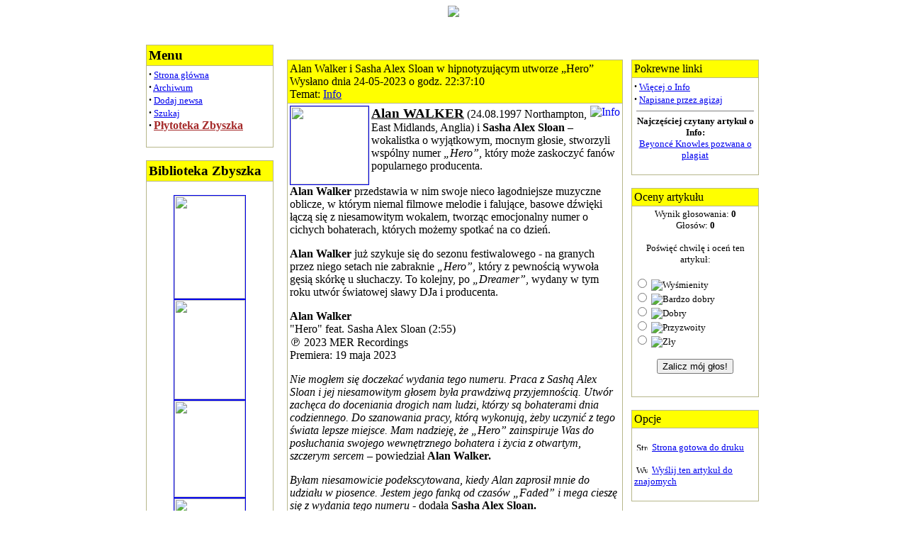

--- FILE ---
content_type: text/html
request_url: https://www.muzyczneabc.pl/modules.php?name=News&file=article&sid=28719
body_size: 8478
content:
<!DOCTYPE HTML PUBLIC "-//W3C//DTD HTML 4.01 Transitional//EN">
<html>
<head>
<title>www.muzyczneabc.pl  - Alan Walker i Sasha Alex Sloan w hipnotyzującym utworze &#8222;Hero&#8221;</title>
<META HTTP-EQUIV="Content-Type" CONTENT="text/html; charset=ISO-8859-2">
<META HTTP-EQUIV="EXPIRES" CONTENT="0">
<META NAME="RESOURCE-TYPE" CONTENT="DOCUMENT">
<META NAME="DISTRIBUTION" CONTENT="GLOBAL">
<META NAME="AUTHOR" CONTENT="www.muzyczneabc.pl ">
<META NAME="COPYRIGHT" CONTENT="muzyczneabc -  portal muzyczny">
<META NAME="KEYWORDS" CONTENT="Muzyczne ABC, okładki, drukuj, utwory, newsy, informacje, nowosci, wiadomosci, muzycy, artysci, 
biografie, wykonawcy, notowania, listy przebojow, serwis muzyczny cyber muzyka, cybermuzyka, radio mixer, plyty, archiwum koncerty, dobramuzyka, 
dobra muzyka, płyty, płyty, nowoci, płytowe, recenzje, koncerty, zapowiedzi koncertów, wywiady, gwiazdy, piosenkarze, wokalisci, teksty, konkurs, 
konkursy, single linki , muzyka,piosenka,singiel,longplay,płyta,plyta,piosenkarz,serwis,wydarzenia  wyszukiwarka plików mp3 video sklep 
muzyczny ogłoszenia koncerty muzyka rock alternatywna dance folk hip-hop reggae techno hard core jazz pop punk metal mixy zespoły 
amatorskie recenzje płyty konkursy muzyka,pop,rock,dance,alternatywa,metal,soul,r&b,rap,hip 
pop,electro,club,jazz,wywiady,ankieta,hity,imprezy,kalendarium,kanon,konkurs,mtv,niusy,premiery,recenzjeMagazyn muzyczny mercury, muzyka, mercury, Muzyka, dyskografie, biografie, koncerty, recenzje, płyty, cd, CD, muzyka, Muzyka, mercury, Mercury, music, musique, rock, pop, hip hop, hip-hop, metal, heavy metal, hard rock, techno, klasyka, power metal, power-metal, heavy-metal, mp3, MP3, Mp3, MP 3, mp 3, newsy, news, wiadomosci">
<META NAME="DESCRIPTION" CONTENT="www.muzyczneabc.pl ">
<META NAME="ROBOTS" CONTENT="INDEX, FOLLOW">
<META NAME="REVISIT-AFTER" CONTENT="1 DAYS">
<META NAME="RATING" CONTENT="GENERAL">
<!--<BODY oncontextmenu="return false" onselectstart="return false" onselect="return false" oncopy="return false" onbeforeprint="document.body.style.visibility = 'hidden'; alert('Wydruk jest niedostepny!')" onafterprint="document.body.style.visibility = 'visible'">
--><LINK REL="StyleSheet" HREF="themes/Sand_Journey/style/style.css" TYPE="text/css">





</head>

<body bgcolor="#FFFFFF"><center>


<table border="0" cellpadding="0" cellspacing="0" 
style="border-collapse: collapse" bordercolor="#111111" width="100%" 
id="AutoNumber1">
  <tr><!--
    <td width="25%"></td>
    <td width="50%">
    <img border="0" src="/images/inne/eq_p.gif"><img border="0" src="/themes/Sand_Journey/images/LogoLeft.gif"></td>
    <td width="25%">&nbsp;</td> -->
 
 <td width="100%">
 <center>  <img border="0" src="/themes/Sand_Journey/images/top2.jpg" ></center></td>
 </tr>
</table>

</center></td></tr></table>
<table border="0 cellpadding="1" cellspacing="0" width="800" align="center">

<tr><td valign="top" width="100%" colspan=1>
<br><br><table border="0" cellspacing="0" cellpadding="2" width="100%"><tr><td valign="top" width="150" 
bgcolor=#FFFFFF><table border="0" cellspacing="0" cellpadding="0" width="180" 
    bgcolor="B7B78B">
<tr><td>
<table width="100%" border="0" cellspacing="1" cellpadding="3">
<tr><td bgcolor=#ffff00><font class="boxtitle"><b><big>Menu</b><big></font></td></tr><tr><td bgcolor="#FFFFFF">
	<font size="2"><strong><big>&#183;</big></strong> <a href="http://www.muzyczneabc.pl/">Strona  główna</a><br>
 
                                                         <strong><big>&#183;</big></strong> <a href="http://www.muzyczneabc.pl/modules.php?name=Stories_Archive">Archiwum</a><br>
                    <strong><big>&#183;</big></strong> <a href="http://www.muzyczneabc.pl/modules.php?name=Submit_News">Dodaj 
                    newsa </a><br>
                    
<strong><big>&#183;</big></strong> <a href="http://www.muzyczneabc.pl/modules.php?name=Search">Szukaj</a><br>

<strong><big>&#183;</big></strong> <a href="http://www.muzyczneabc.pl/plyty/"><font color=brown>   <big><b>Płytoteka Zbyszka</b></a><br></font>

<br></font></td></tr></table></td></tr></table><br><table border="0" cellspacing="0" cellpadding="0" width="180" 
    bgcolor="B7B78B">
<tr><td>
<table width="100%" border="0" cellspacing="1" cellpadding="3">
<tr><td bgcolor=#ffff00><font class="boxtitle"><b><big>Biblioteka Zbyszka</big></b></font></td></tr><tr><td bgcolor="#FFFFFF">
	<font size="2"><center>
<br>

<a href="http://www.muzyczneabc.pl/modules.php?name=News&file=article&sid=246">
<img height="145" src=" 
images/zbysiu/K/Kronika%2002.jpg" width=100 border=1></a>

<br> 

<a href=" http://www.muzyczneabc.pl/modules.php?name=News&file=article&sid=34391" >
<img height="140" src=" images/zbysiu/L/LIPINSKI, Tomek book Jeszcze bedzie przepieknie.jpg"  width=100 border=1>
</a>

<br>

<a href=" http://www.muzyczneabc.pl/modules.php?name=News&file=article&sid=34293">
<img height="136" src=" images/zbysiu/M/Muniek book Chlopaki nie placzo tylko ryczo.png
"  width=100 border=1> </a>

<br>

<a href=" http://www.muzyczneabc.pl/modules.php?name=News&file=article&sid=34242">
<img height="145" src=" images/zbysiu/P/Pospieszalscy rodziny book.jpg
"  width=100 border=1>
</a>


<br>

<a href="http://www.muzyczneabc.pl/modules.php?name=News&file=article&sid=34225">
<img height="118" src=" 
./images/zbysiu/P/Planet Metal 80 - amon amarth.jpg1.jpg " width=100 border=1></a>


<br>

<a href=" http://www.muzyczneabc.pl/modules.php?name=News&file=article&sid=34210">
<img height="140" src=" images/zbysiu/J/John & Paul book SQN.jpg
"  width=100 border=1></a>

<br>

<a href=" http://www.muzyczneabc.pl/modules.php?name=News&file=article&sid=34203">
<img height="148" src="images/zbysiu/Y/Yoko book 2025.jpg
"  width=100 border=1>

<br>

<a href="http://muzyczneabc.pl/modules.php?name=News&file=article&sid=33866">
<img height="120" src=" 
images/zbysiu/M/MERCURY, Freddie book Kocham Feddie.jpg "  width=100 border=1> </a>

<br>

<a href=" http://www.muzyczneabc.pl/modules.php?name=News&file=article&sid=33920">
<img height="135" src=" images/zbysiu/D/DYLAN, Bob book i muzyczna rewolucja.jpg
"  width=100 border=1></a>

<br>

<a href=" http://www.muzyczneabc.pl/modules.php?name=News&file=article&sid=33934">
<img height="140" src=" images/zbysiu/P/PRESLEY, lisa marie wspomnienia.jpg
"  width=100 border=1></a>


<br>

<a href=" http://www.muzyczneabc.pl/modules.php?name=News&file=article&sid=33690" >
<img height="140" src=" ./images/zbysiu/T/Tupac Shakur book auroryzowana biografia.jpg "  width=100 border=1>
</a>

<br>

<a href="http://www.muzyczneabc.pl/modules.php?name=News&file=article&sid=32839">
<img height="140" src=" 
images/zbysiu/D/DEpeche Mode- monument z 2025.jpg " width=100 border=1>
</a>


<br>

<a href=" http://www.muzyczneabc.pl/modules.php?name=News&file=article&sid=32560" >
<img height="145" src="images/zbysiu/E/Elvis Presley. Niezwykle zycie.jpg   "  width="100" src=1" </a>

<br>


<a href="http://muzyczneabc.pl/modules.php?name=News&file=article&sid=32542">
<img height="136" src=" images/zbysiu/T/Taylor Swift. Za kulisami piosenek.jpg
"  width=100 border=1> 
</a>

<br>

<a href="http://www.muzyczneabc.pl/modules.php?name=News&file=article&sid=32853">
<img height="138" src=" 
images/zbysiu/B/Beastie Boys. Ksiega 2.jpg     " width=100 border=1>
</a>


<a href=" http://www.muzyczneabc.pl/modules.php?name=News&file=article&sid=31197">
<img height="135" src="images/zbysiu/O/Orkiestra uliczna z Chmielnej.jpg
"  width=100 border=1>

<br>

<a href=" http://www.muzyczneabc.pl/modules.php?name=News&file=article&sid=30743">
<img height="138" src=" images/zbysiu/U/URBANIAK - Michas.jpg
"  width=100 border=1> </a>

<br>

<a href=" http://www.muzyczneabc.pl/modules.php?name=News&file=article&sid=30538">
<img height="140" src=" images/zbysiu/I/Ich Troje book Biografia.jpg   "width=100 border=1>
</a>

<br>

<a href="http://www.muzyczneabc.pl/modules.php?name=News&file=article&sid=30011">
<img height="146" src=" 
images/zbysiu/G/Grunge. Bekarty z Seattle. book.png    " width=100 border=1></a>

<br>

<a href=" http://www.muzyczneabc.pl/modules.php?name=News&file=article&sid=29849">
<img height="144" src=" images/zbysiu/S/SPEARS, Britney book Britney Spears. Kobieta, ktora jestem..jpg
"  width=100 border=1></a>

<br>

<a href="http://www.muzyczneabc.pl/modules.php?name=News&file=article&sid=29683">
<img height="130" src=" 
images/zbysiu/k/kat - pieklo i metal biografia 2023.jpg    " width=100 border=1></a>

<br>

<a href="http://www.muzyczneabc.pl/modules.php?name=News&file=article&sid=29680">
<img height="145" src=" 
images/zbysiu/V/Vader. Wojna totalna book.jpg "  width=100 border=1> </a>
<br>


<a href=" http://www.muzyczneabc.pl/modules.php?name=News&file=article&sid=29656">
<img height="142" src=" images/zbysiu/B/Beatles book Raz, dwa, trzy, cztery. Beatlesi i ich czas.jpg
"  width=100 border=1> </a>

<br>

<a href=" http://www.muzyczneabc.pl/modules.php?name=News&file=article&sid=28707">
<img height="145" src=" images/zbysiu/B/BUSH, Kate - w 50 odslonach.png  
"  width=100 border=1>

<br>

<a href=" http://www.muzyczneabc.pl/modules.php?name=News&file=article&sid=28938" >
<img height="139" src=" images/zbysiu/O/O Connor, Sinead book Wspomnienia 134.jpg    "  width=100 border=1>
</a>

<br>



<a href="http://www.muzyczneabc.pl/modules.php?name=News&file=article&sid=28021">
<img height="140" src=" 
images/zbysiu/B/Bryl, Ernest - Ten bryl ma styl.jpg "  width=100 border=1> </a>


<br>

<a href="http://muzyczneabc.pl/modules.php?name=News&file=article&sid=27755">
<img height="143" src="images/zbysiu/U/Urszula book 2.jpg
"  width=100 border=1>


<br>

<a href="http://www.muzyczneabc.pl/modules.php?name=News&file=article&sid=27623">
<img height="140" src=" 
images/zbysiu/T/TURNER, Tina - Badz swoim szczesciem.jpg " width=100 border=1></a>

<br>

<a href="http://www.muzyczneabc.pl/modules.php?name=News&file=article&sid=27581">
<img height="140" src=" 
images/zbysiu/M/Megadeth - Nieznana historia powstania ....jpg  " width=100 border=1></a>

<br>


<a href=" http://www.muzyczneabc.pl/modules.php?name=News&file=article&sid=27565">
<img height="139" src=" images/zbysiu/K/Kravitz, Lenny - Let love rule 1222.jpg
"  width=100 border=1></a>

<br>


<a href=" http://www.muzyczneabc.pl/modules.php?name=News&file=article&sid=27552" >
<img height="139" src=" images/zbysiu/O/Oddzial Zamkniety. Napietnowani marzeniami.jpg "  width=100 border=1>
</a>

<br>



<a href=" http://www.muzyczneabc.pl/modules.php?name=News&file=article&sid=27525">
<img height="144" src=" images/zbysiu/G/GROHL, Dave - The Storyteller. Opowiesci o zyciu i muzyce.jpg
"  width=100 border=1></a>

<br>

<a href=" http://www.muzyczneabc.pl/modules.php?name=News&file=article&sid=27518">
<img height="148" src=" images/zbysiu/J/JOHNSON, Brian - Zywot Bryana autobiografia.jpg
"  width=100 border=1></a>

<br>

<a href=" http://www.muzyczneabc.pl/modules.php?name=News&file=article&sid=27402">
<img height="140" src=" images/zbysiu/R/Rolling Stones book To tylko rock n roll 2022.jpg
"  width=100 border=1></a>

<br>

<a href=" http://www.muzyczneabc.pl/modules.php?name=News&file=article&sid=26720">
<img height="140" src=" images/zbysiu/K/Kora - Slonca bez konca - Biografia Kory.jpg
"  width=100 border=1></a>

<br>

<a href=" http://www.muzyczneabc.pl/modules.php?name=News&file=article&sid=24735">
<img height="137" src=" images/zbysiu/M/Morbid Angel - Uwolnic furie. I am Morbid.jpg
"  width=100 border=1></a>

<br>

<a href=" http://www.muzyczneabc.pl/modules.php?name=News&file=article&sid=24436">
<img height="140" src=" images/zbysiu/H/Halford - Wyznanie..jpg
"  width=100 border=1></a>

<br>

<a href="http://www.muzyczneabc.pl/modules.php?name=News&file=article&sid=24435">
<img height="120" src="images/zbysiu/E/Eilish, Billie - Billie Eilish o sobie.jpg     
"  width=100 border=1> 
</a>

<br>

<a href="http://www.muzyczneabc.pl/modules.php?name=News&file=article&sid=23717">
<img height="140" src=" 
images/zbysiu/I/Ilustrowana historia rocka.jpg"  width=100 border=1> </a>

<br>

<a href=" http://www.muzyczneabc.pl/modules.php?name=News&file=article&sid=23700">
<img height="140" src=" images/zbysiu/M/Moj blues - Andrzej Matysik.jpeg
"  width=100 border=1></a>


<br>

<a href="http://www.muzyczneabc.pl/modules.php?name=News&file=article&sid=23698">
<img height="135" src="images/zbysiu/B/Borowka Music - 15 lat w trasie koncertowej.jpg
"  width=100 border=1> 
</a>

<br>

<a href=" http://www.muzyczneabc.pl/modules.php?name=News&file=article&sid=23568">
<img height="146" src="images/zbysiu/T/Trans. Wyznania anarchistki, ktora zdradzila punk rocka.jpg"width=100 border=1></a>

<br>

<a href="http://www.muzyczneabc.pl/modules.php?name=News&file=article&sid=23567">
<img height="146" src=" 
images/zbysiu/J/JOPLIN, Janis - Janis zycie i muzyka.jpg "  width=100 border=1> </a>

<br>

<a href="http://www.muzyczneabc.pl/modules.php?name=News&file=article&sid=23561">
<img height="146" src=" 
images/zbysiu/D/Dzika rzecz. Polska muzyka i transformacja 1989-1993.jpg      " width=100 border=1>
</a>


<br>


<a href=" http://www.muzyczneabc.pl/modules.php?name=News&file=article&sid=23371">
<img height="140" src="images/zbysiu/L/Lennon, John - Kto zabil Johna Lennona.jpg      
"  width=100 border=1>

<br>

<a href="http://www.muzyczneabc.pl/modules.php?name=News&file=article&sid=23170">
<img height="130" src=" 
images/zbysiu/R/Rahim. Ludzie z tylnego siedzenia.jpg"  "  width=100 border=1> </a>
<br>


<a href=" http://www.muzyczneabc.pl/modules.php?name=News&file=article&sid=23154">
<img height="140" src="images/zbysiu/A/Apteka. Psychodeliczni kowboje.jpg  
"  width=100 border=1>
</a>

<br>

<a href="http://www.muzyczneabc.pl/modules.php?name=News&file=article&sid=22747">
<img height="145" src=" 
images/zbysiu/T/Trojanowska - Gnoinski.jpg " width=100 border=1>
</a>


<br>






 















































</center></font></td></tr></table></td></tr></table><br><img src="images/pix.gif" border="0" width="150" height="1"></td><td>&nbsp;&nbsp;</td><td width="100%" valign="top"><center><a href="banners.php?op=click&amp;bid=6" target="_blank"><img src="http://www.muzyczneabc.pl/images/zbysiu/p/plytoteka%20zbyszka%20logo%202.png" border="0" alt='' title=''></a></center><center><br>    
<table width="100%" border="0"><tr><td valign="top" width="100%">

	<table border=0 cellpadding=0 cellspacing=0 align=center bgcolor=B7B78B width=100%><tr><td>
	<table border=0 cellpadding=3 cellspacing=1 width=100%><tr><td bgcolor=#ffff00>
	<font class="title">Alan Walker i Sasha Alex Sloan w hipnotyzującym utworze &#8222;Hero&#8221;</font><br>Wysłano dnia 24-05-2023 o godz. 22:37:10
	<br>Temat: <a href=modules.php?name=News&amp;new_topic=2>Info</a>
	</td></tr><tr><td bgcolor=#FFFFFF>
	<a href="modules.php?name=News&amp;new_topic=2"><img src="images/topics/news.jpg" border="0" alt="Info" title="Info" align="right"></a><a href="http://www.muzyczneabc.pl/modules.php?name=News&file=article&sid=28719">

<img height="110" src="
images/zbysiu/W/Walker, Alan sp hero.jpg" align="left" width=110 border=1></a>

<a href="  https://pl.wikipedia.org/wiki/Alan_Walker/ "/" target="_blank"><font color=black><b><big>Alan WALKER</big></font></b></a>  (24.08.1997 Northampton, East Midlands, Anglia)  i  <b>Sasha Alex Sloan</b> &#8211; wokalistka o wyjątkowym, mocnym głosie, stworzyli wspólny numer <i>&#8222;Hero&#8221;</i>, który może zaskoczyć fanów popularnego producenta. <br><br><b>Alan Walker</b> przedstawia w nim swoje nieco łagodniejsze muzyczne oblicze, w którym niemal filmowe melodie i falujące, basowe dźwięki łączą się z niesamowitym wokalem, tworząc emocjonalny numer o cichych bohaterach, których możemy spotkać na co dzień.

<p><b>Alan Walker</b> już szykuje się do sezonu festiwalowego - na granych przez niego setach nie zabraknie <i>&#8222;Hero&#8221;</i>, który z pewnością wywoła gęsią skórkę u słuchaczy. To kolejny, po <i>&#8222;Dreamer&#8221;</i>, wydany w tym roku utwór światowej sławy DJa i 
producenta.

<p><b>Alan Walker</b>
<br>"Hero" feat. Sasha Alex Sloan (2:55)
<br>&#8471; 2023 MER Recordings
<br>Premiera: 19 maja 2023

<p><i>Nie mogłem się doczekać wydania tego numeru. Praca z Sashą Alex Sloan i jej niesamowitym głosem była prawdziwą przyjemnością. Utwór zachęca do doceniania drogich nam ludzi, którzy są bohaterami dnia codziennego. Do szanowania pracy, którą wykonują, żeby uczynić z tego świata lepsze miejsce. Mam nadzieję, że &#8222;Hero&#8221; zainspiruje Was do posłuchania swojego wewnętrznego bohatera i życia z otwartym, szczerym sercem</i> &#8211; powiedział <b>Alan Walker.</b>

<p><i>Byłam niesamowicie podekscytowana, kiedy Alan zaprosił mnie do udziału w piosence. Jestem jego fanką od czasów &#8222;Faded&#8221; i mega cieszę się z wydania tego numeru</i> - dodała <b>Sasha Alex Sloan.</b>

<p><DIV style="padding-left:15px; border-style:double"> <br>Tworzący hit za hitem, 25-letni norweski producent i DJ, <b>Alan Walker</b>, na swoim koncie ma ponad 115 milionów obserwujących na social mediach, 8,7 miliarda wyświetleń na YouTube i ponad 50 miliardów audio i video streamów. <b>Alan Walker</b> na scenie muzycznej pojawił się w 2015 roku, debiutując utworem <i>&#8222;Faded&#8221;</i>, którym zgromadził ponad 1,7 miliarda streamów na Spotify i 3,4 miliarda wyświetleń na YouTube. Będący 19. najczęściej wyświetlanym teledyskiem na YouTube, singel zapewnił mu także nominację do BRIT Awards w kategorii &#8222;Song Of The Year&#8221;, a także norweski odpowiednik nagrody Grammy w tej samej kategorii. Po zdobyciu ogromnej rzeszy fanów i wydaniu szeregu świetnie przyjętych singli, jak <i>&#8222;Alone&#8221;</i> czy <i>&#8222;Darkside&#8221;</i>, współpracy z m.in.: Ava Max, Noah Cyrus, Sia, Bruno Mars i Coldplay, pod koniec 2018 roku artysta wypuścił w świat debiutancki album &#8222;Different World&#8221;. Ten obecnie zbliża się do 5 miliardów streamów. <b>Alan Walker</b> zagrał już także na ponad 700 festiwalach (np. Coachella, Tomorrowland) i wyprzedał 2 światowe trasy koncertowe (&#8222;Aviation Tour&#8221; i trwającą &#8222;Walkerverse Tour&#8221;). Artysta w 2022 roku wydał swój trzeci album &#8222;Walkerverse Pt. I & II&#8221; (poprzednie: &#8222;Different World&#8221;, &#8222;World Of Walker&#8221;).

<p><font color=blue>&#9658;https://pl.wikipedia.org/wiki/Alan_Walker
<br>&#9658;http://alanwalker.no
<br>&#9658;https://www.facebook.com/alanwalkermusic/
<br>&#9658;https://www.instagram.com/alanwalkermusic/
<br>&#9658;https://twitter.com/IAmAlanWalker
<br>&#9658;https://www.tiktok.com/@alanwalkermusic
<br>&#9658;https://www.youtube.com/channel/UCJrOtniJ0-NWz37R30urifQ
<br>&#9658;https://tidal.com/browse/album/132376754
<br>&#9658;https://open.spotify.com/artist/7vk5e3vY1uw9plTHJAMwjN
<br>&#9658;https://www.deezer.com/pl/artist/4999707
<br>&#9658;https://music.apple.com/us/artist/alan-walker/1062085272
<br>&#9658;https://music.youtube.com/search?q=alan+walker
<br>&#9658;https://music.amazon.com/artists/B0013FJCOG/alan-walker 
<br>&#9658;https://soundcloud.com/alanwalker </div></font>

<p><DIV style="padding-left:15px; border-style:double"> <br><b>Sasha Alex Sloan</b> w serwisach streamingowych zgromadziła już niemal 4 miliardy streamów! Światu dała się poznać jako mistrzyni słowa, tworząca emocjonalnie wydawnictwa, przepełnione mocną melodią i przejmującym tekstem. Wyróżniona przez m.in.: The New York Times, Billboard, SPIN, Rolling Stone, PAPER i UPROXX, artystka zwróciła na siebie uwagę słuchaczy dzięki takim hitom, jak: <i>&#8222;Dancing With Your Ghost&#8221;</i> (600+ milionów streamów), <i>&#8222;Lie&#8221;, &#8222;Adult, &#8222;Normal&#8221;, &#8222;Older&#8221;</i> i <i>&#8222;WTF&#8221;</i> oraz singlowi z jej świeżo wydanego i świetnie przyjętego przez krytyków drugiego albumu &#8222;I Blame The World&#8221;. Po koncertach w Ameryce Północnej, Europie i Azji, <b>Sasha</b> w tym miesiącu kończy trasę &#8222;I Blame The World&#8221; i przygotowuje się do zaprezentowania światu swojej nowej muzyki.

<p><font color=blue>&#9658;https://en.wikipedia.org/wiki/Sasha_Alex_Sloan
<br>&#9658;https://www.sadgirlsloan.com
<br>&#9658;https://www.facebook.com/sadgirlsloan/
<br>&#9658;https://www.instagram.com/sadgirlsloan/
<br>&#9658;https://twitter.com/sadgirlsloan
<br>&#9658;https://www.tiktok.com/@sashaalexsloan
<br>&#9658;https://www.youtube.com/channel/UCZ2nKwA5u9zhtF9LfCjXJ9g
<br>&#9658;https://tidal.com/browse/artist/27268222
<br>&#9658;https://open.spotify.com/artist/4xnihxcoXWK3UqryOSnbw5
<br>&#9658;https://www.deezer.com/pl/artist/140005292
<br>&#9658;https://music.apple.com/us/artist/sasha-alex-sloan/868093249
<br>&#9658;https://music.youtube.com/search?q=sasha+alex+sloan+older
<br>&#9658;https://soundcloud.com/sasha-sloan
</div></font>

<p>(Aleksandra Kuszyńska - Global Records PL)

<p><iframe width="415" height="285" src="https://www.youtube.com/embed/tu4HfcmMn1E" title="YouTube video player" frameborder="0" allow="accelerometer; autoplay; clipboard-write; encrypted-media; gyroscope; picture-in-picture; web-share" allowfullscreen></iframe><p>


<br></td></tr></table></td></tr></table><br></td><td>&nbsp;</td><td valign="top">
<table border="0" cellspacing="0" cellpadding="0" width="180" 
    bgcolor="B7B78B">
<tr><td>
<table width="100%" border="0" cellspacing="1" cellpadding="3">
<tr><td bgcolor=#ffff00><font class="boxtitle">Pokrewne linki</font></td></tr><tr><td bgcolor="#FFFFFF">
	<font size="2"><font class="content"><strong><big>&middot;</big></strong>&nbsp;<a href="modules.php?name=Search&amp;topic=2">Więcej o Info</a><br>
<strong><big>&middot;</big></strong>&nbsp;<a href="modules.php?name=Search&amp;author=agizaj">Napisane przez agizaj</a>
</font><br><hr noshade width="95%" size="1"><center><font class="content"><b>Najczęściej czytany artykuł o Info:</b><br>
<a href="modules.php?name=News&file=article&sid=1599">Beyoncé Knowles pozwana o plagiat</a></font></center><br>
</font></td></tr></table></td></tr></table><br><table border="0" cellspacing="0" cellpadding="0" width="180" 
    bgcolor="B7B78B">
<tr><td>
<table width="100%" border="0" cellspacing="1" cellpadding="3">
<tr><td bgcolor=#ffff00><font class="boxtitle">Oceny artykułu</font></td></tr><tr><td bgcolor="#FFFFFF">
	<font size="2"><center>Wynik głosowania: <b>0</b><br>Głosów: <b>0</b></center><br><form action="modules.php?name=News" method="post"><center>Poświęć chwilę i oceń ten artykuł:</center><br><input type="hidden" name="sid" value="28719"><input type="hidden" name="op" value="rate_article"><input type="radio" name="score" value="5"> <img src="images/articles/stars-5.gif" border="0" alt="Wyśmienity" title="Wyśmienity"><br><input type="radio" name="score" value="4"> <img src="images/articles/stars-4.gif" border="0" alt="Bardzo dobry" title="Bardzo dobry"><br><input type="radio" name="score" value="3"> <img src="images/articles/stars-3.gif" border="0" alt="Dobry" title="Dobry"><br><input type="radio" name="score" value="2"> <img src="images/articles/stars-2.gif" border="0" alt="Przyzwoity" title="Przyzwoity"><br><input type="radio" name="score" value="1"> <img src="images/articles/stars-1.gif" border="0" alt="Zły" title="Zły"><br><br><center><input type="submit" value="Zalicz mój głos!"></center></form><br></font></td></tr></table></td></tr></table><br><table border="0" cellspacing="0" cellpadding="0" width="180" 
    bgcolor="B7B78B">
<tr><td>
<table width="100%" border="0" cellspacing="1" cellpadding="3">
<tr><td bgcolor=#ffff00><font class="boxtitle">Opcje</font></td></tr><tr><td bgcolor="#FFFFFF">
	<font size="2"><br>&nbsp;<img src="images/print.gif" border="0" alt="Strona gotowa do druku" title="Strona gotowa do druku" width="16" height="11">&nbsp;&nbsp;<a href="modules.php?name=News&amp;file=print&amp;sid=28719">Strona gotowa do druku</a><br><br>&nbsp;<img src="images/friend.gif" border="0" alt="Wyślij ten artykuł do znajomych" title="Wyślij ten artykuł do znajomych" width="16" height="11">&nbsp;&nbsp;<a href="modules.php?name=News&amp;file=friend&amp;op=FriendSend&amp;sid=28719">Wyślij ten artykuł do znajomych</a><br><br>
</font></td></tr></table></td></tr></table><br></td></tr></table>


<!-- COMMENTS NAVIGATION BAR START -->

<table width="100%" border="0" cellspacing="1" cellpadding="0" bgcolor="#ffff00"><tr><td>
<table width="100%" border="0" cellspacing="1" cellpadding="8" bgcolor="#FFFFFF"><tr><td>
<table width="100%" border="0" cellspacing="0" cellpadding="0">
<tr><td bgcolor="#FFFFFF" align="center" width="100%">
<table border="0"><tr><td><font class="content">
<form action="modules.php?name=News&amp;file=comments" method="post"><input type="hidden" name="pid" value=""><input type="hidden" name="sid" value="28719"><input type="hidden" name="op" value="Reply">&nbsp;&nbsp;<input type="submit" value="Dodaj Komentarz"></font></form></td></tr></table></td></tr><tr><td bgcolor="#ffff00" align="center"><font class="tiny">Komentarze są własnością ich twórców. Nie ponosimy odpowiedzialności za ich treść.</font></td></tr></table>

<!-- COMMENTS NAVIGATION BAR END -->

</td></tr></table></td></tr></table>
</td></tr></table></td></tr></table><center><font class="footmsg">
Właściel <b>Zbyszek ZbiKo Kowalczyk </b> (C)+(P)   Wszelkie prawa zastrzeżone
<br><b> kom.  506-504-359 e-mail: <a href=mailto:zbyszek.kronikarz@gmail.com>zbyszek.kronikarz@gmail.com</a></b><br>
www.muzyczneabc.pl -  Biblioteka Zbyszka, Płytoteka Zbyszka, info z kraju i ze świata<br>
<a title="Tworzenie strony: 0.058 sekund">*</a></font>
</center>  
   </body>
</html>